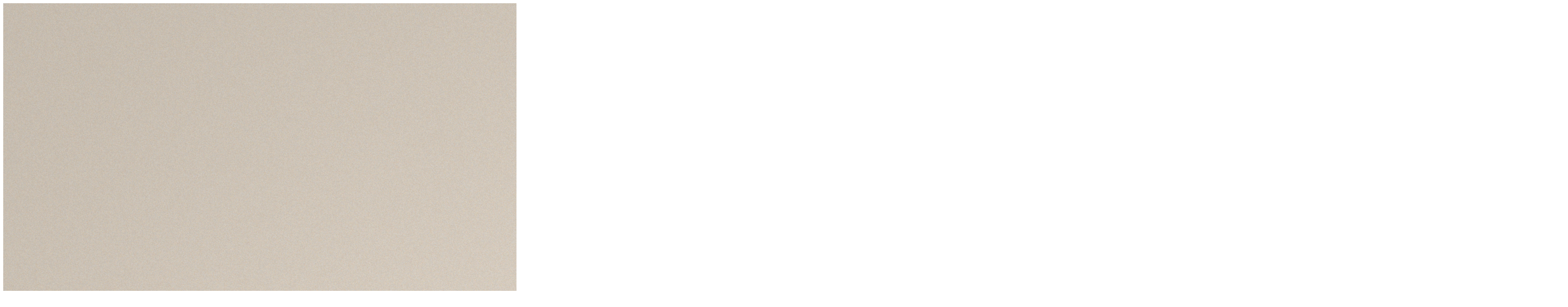

--- FILE ---
content_type: text/html; charset=UTF-8
request_url: https://nickibugsmakeup.com/portfolio/irish-times-magazine/landa4493-copy/
body_size: 52
content:

<img width="3878" height="5817" src="https://nickibugsmakeup.com/wp-content/uploads/2022/01/Landa4493-copy.jpg" class="attachment-full size-full" alt="" decoding="async" loading="lazy" srcset="https://nickibugsmakeup.com/wp-content/uploads/2022/01/Landa4493-copy.jpg 3878w, https://nickibugsmakeup.com/wp-content/uploads/2022/01/Landa4493-copy-200x300.jpg 200w, https://nickibugsmakeup.com/wp-content/uploads/2022/01/Landa4493-copy-768x1152.jpg 768w, https://nickibugsmakeup.com/wp-content/uploads/2022/01/Landa4493-copy-683x1024.jpg 683w" sizes="(max-width: 3878px) 100vw, 3878px" />	
